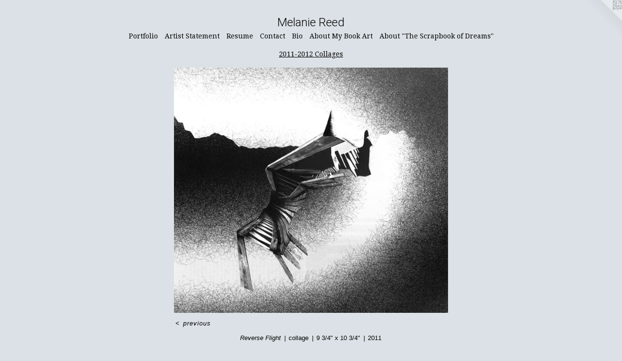

--- FILE ---
content_type: text/html;charset=utf-8
request_url: https://surrealcollage.com/artwork/3973767-Reverse%20Flight.html
body_size: 3003
content:
<!doctype html><html class="no-js a-image mobile-title-align--center has-mobile-menu-icon--left l-simple p-artwork has-page-nav mobile-menu-align--center has-wall-text "><head><meta charset="utf-8" /><meta content="IE=edge" http-equiv="X-UA-Compatible" /><meta http-equiv="X-OPP-Site-Id" content="60106" /><meta http-equiv="X-OPP-Revision" content="1169" /><meta http-equiv="X-OPP-Locke-Environment" content="production" /><meta http-equiv="X-OPP-Locke-Release" content="v0.0.141" /><title>Melanie Reed</title><link rel="canonical" href="https://surrealcollage.com/artwork/3973767-Reverse%20Flight.html" /><meta content="website" property="og:type" /><meta property="og:url" content="https://surrealcollage.com/artwork/3973767-Reverse%20Flight.html" /><meta property="og:title" content="Reverse Flight" /><meta content="width=device-width, initial-scale=1" name="viewport" /><link type="text/css" rel="stylesheet" href="//cdnjs.cloudflare.com/ajax/libs/normalize/3.0.2/normalize.min.css" /><link type="text/css" rel="stylesheet" media="only all" href="//maxcdn.bootstrapcdn.com/font-awesome/4.3.0/css/font-awesome.min.css" /><link type="text/css" rel="stylesheet" media="not all and (min-device-width: 600px) and (min-device-height: 600px)" href="/release/locke/production/v0.0.141/css/small.css" /><link type="text/css" rel="stylesheet" media="only all and (min-device-width: 600px) and (min-device-height: 600px)" href="/release/locke/production/v0.0.141/css/large-simple.css" /><link type="text/css" rel="stylesheet" media="not all and (min-device-width: 600px) and (min-device-height: 600px)" href="/r17687537990000001169/css/small-site.css" /><link type="text/css" rel="stylesheet" media="only all and (min-device-width: 600px) and (min-device-height: 600px)" href="/r17687537990000001169/css/large-site.css" /><link type="text/css" rel="stylesheet" media="only all and (min-device-width: 600px) and (min-device-height: 600px)" href="//fonts.googleapis.com/css?family=Droid+Serif" /><link type="text/css" rel="stylesheet" media="only all and (min-device-width: 600px) and (min-device-height: 600px)" href="//fonts.googleapis.com/css?family=Roboto:300" /><link type="text/css" rel="stylesheet" media="not all and (min-device-width: 600px) and (min-device-height: 600px)" href="//fonts.googleapis.com/css?family=Droid+Serif&amp;text=MENUHomePrtfliAs%20SanRuCcBbyk%22ThpD" /><link type="text/css" rel="stylesheet" media="not all and (min-device-width: 600px) and (min-device-height: 600px)" href="//fonts.googleapis.com/css?family=Roboto:300&amp;text=Melani%20Rd" /><script>window.OPP = window.OPP || {};
OPP.modernMQ = 'only all';
OPP.smallMQ = 'not all and (min-device-width: 600px) and (min-device-height: 600px)';
OPP.largeMQ = 'only all and (min-device-width: 600px) and (min-device-height: 600px)';
OPP.downURI = '/x/1/0/6/60106/.down';
OPP.gracePeriodURI = '/x/1/0/6/60106/.grace_period';
OPP.imgL = function (img) {
  !window.lazySizes && img.onerror();
};
OPP.imgE = function (img) {
  img.onerror = img.onload = null;
  img.src = img.getAttribute('data-src');
  //img.srcset = img.getAttribute('data-srcset');
};</script><script src="/release/locke/production/v0.0.141/js/modernizr.js"></script><script src="/release/locke/production/v0.0.141/js/masonry.js"></script><script src="/release/locke/production/v0.0.141/js/respimage.js"></script><script src="/release/locke/production/v0.0.141/js/ls.aspectratio.js"></script><script src="/release/locke/production/v0.0.141/js/lazysizes.js"></script><script src="/release/locke/production/v0.0.141/js/large.js"></script><script src="/release/locke/production/v0.0.141/js/hammer.js"></script><script>if (!Modernizr.mq('only all')) { document.write('<link type="text/css" rel="stylesheet" href="/release/locke/production/v0.0.141/css/minimal.css">') }</script><style>.media-max-width {
  display: block;
}

@media (min-height: 824px) {

  .media-max-width {
    max-width: 646.0px;
  }

}

@media (max-height: 824px) {

  .media-max-width {
    max-width: 78.37088388214904vh;
  }

}</style></head><body><a class=" logo hidden--small" href="http://otherpeoplespixels.com/ref/surrealcollage.com" title="Website by OtherPeoplesPixels" target="_blank"></a><header id="header"><a class=" site-title" href="/home.html"><span class=" site-title-text u-break-word">Melanie Reed</span><div class=" site-title-media"></div></a><a id="mobile-menu-icon" class="mobile-menu-icon hidden--no-js hidden--large"><svg viewBox="0 0 21 17" width="21" height="17" fill="currentColor"><rect x="0" y="0" width="21" height="3" rx="0"></rect><rect x="0" y="7" width="21" height="3" rx="0"></rect><rect x="0" y="14" width="21" height="3" rx="0"></rect></svg></a></header><nav class=" hidden--large"><ul class=" site-nav"><li class="nav-item nav-home "><a class="nav-link " href="/home.html">Home</a></li><li class="nav-item expanded nav-museum "><a class="nav-link " href="/section/433235.html">Portfolio</a><ul><li class="nav-gallery nav-item expanded "><a class="nav-link " href="/section/537212-Architecture.html">Architecture</a></li><li class="nav-gallery nav-item expanded "><a class="nav-link " href="/section/537211-Landscapes.html">Landscapes</a></li><li class="nav-gallery nav-item expanded "><a class="nav-link " href="/section/537210-Figurative.html">Figurative</a></li><li class="nav-gallery nav-item expanded "><a class="nav-link " href="/section/537206-Faces.html">Faces</a></li><li class="nav-gallery nav-item expanded "><a class="nav-link " href="/section/537204-Dynamic.html">Dynamic</a></li><li class="nav-gallery nav-item expanded "><a class="nav-link " href="/section/537202-Comics-Inspired.html">Comics-Inspired</a></li><li class="nav-gallery nav-item expanded "><a class="nav-link " href="/section/537200-Still%20Lifes.html">Still Lifes</a></li><li class="nav-gallery nav-item expanded "><a class="nav-link " href="/section/537198-Mashups.html">Mashups</a></li><li class="nav-gallery nav-item expanded "><a class="nav-link " href="/section/537196-Classic%20Surrealist.html">Classic Surrealist</a></li><li class="nav-gallery nav-item expanded "><a class="nav-link " href="/section/537195-Coloring%20Book-Inspired.html">Coloring Book-Inspired</a></li><li class="nav-gallery nav-item expanded "><a class="nav-link " href="/section/537182-Linocut-Inspired.html">Linocut-Inspired</a></li><li class="nav-gallery nav-item expanded "><a class="nav-link " href="/section/497837-Abstract.html">Abstract</a></li><li class="nav-gallery nav-item expanded "><a class="nav-link " href="/section/523528-Book%20Art.html">Book Art</a></li><li class="nav-gallery nav-item expanded "><a class="nav-link " href="/section/466233-The%20Scrapbook%20of%20Dreams.html">The Scrapbook of Dreams</a></li><li class="nav-gallery nav-item expanded "><a class="selected nav-link " href="/section/433238-2011-2012%20Collages.html">2011-2012 Collages</a></li><li class="nav-gallery nav-item expanded "><a class="nav-link " href="/section/433237-2008-2009%20Collages.html">2008-2009 Collages</a></li><li class="nav-gallery nav-item expanded "><a class="nav-link " href="/section/535770-2005-2007%20Collages.html">2005-2007 Collages</a></li><li class="nav-gallery nav-item expanded "><a class="nav-link " href="/section/536070-1994-2003%20Collages.html">1994-2003 Collages</a></li></ul></li><li class="nav-flex2 nav-item "><a class="nav-link " href="/page/2-Artist%20Statement.html">Artist Statement</a></li><li class="nav-flex1 nav-item "><a class="nav-link " href="/page/1-Resume.html">Resume</a></li><li class="nav-item nav-contact "><a class="nav-link " href="/contact.html">Contact</a></li><li class="nav-item nav-flex3 "><a class="nav-link " href="/page/3-Bio.html">Bio</a></li><li class="nav-flex4 nav-item "><a class="nav-link " href="/page/4-About%20My%20Book%20Art.html">About My Book Art</a></li><li class="nav-flex5 nav-item "><a class="nav-link " href="/page/5-About%20%22The%20Scrapbook%20of%20Dreams%22.html">About "The Scrapbook of Dreams"</a></li></ul></nav><div class=" content"><nav class=" hidden--small" id="nav"><header><a class=" site-title" href="/home.html"><span class=" site-title-text u-break-word">Melanie Reed</span><div class=" site-title-media"></div></a></header><ul class=" site-nav"><li class="nav-item nav-home "><a class="nav-link " href="/home.html">Home</a></li><li class="nav-item expanded nav-museum "><a class="nav-link " href="/section/433235.html">Portfolio</a><ul><li class="nav-gallery nav-item expanded "><a class="nav-link " href="/section/537212-Architecture.html">Architecture</a></li><li class="nav-gallery nav-item expanded "><a class="nav-link " href="/section/537211-Landscapes.html">Landscapes</a></li><li class="nav-gallery nav-item expanded "><a class="nav-link " href="/section/537210-Figurative.html">Figurative</a></li><li class="nav-gallery nav-item expanded "><a class="nav-link " href="/section/537206-Faces.html">Faces</a></li><li class="nav-gallery nav-item expanded "><a class="nav-link " href="/section/537204-Dynamic.html">Dynamic</a></li><li class="nav-gallery nav-item expanded "><a class="nav-link " href="/section/537202-Comics-Inspired.html">Comics-Inspired</a></li><li class="nav-gallery nav-item expanded "><a class="nav-link " href="/section/537200-Still%20Lifes.html">Still Lifes</a></li><li class="nav-gallery nav-item expanded "><a class="nav-link " href="/section/537198-Mashups.html">Mashups</a></li><li class="nav-gallery nav-item expanded "><a class="nav-link " href="/section/537196-Classic%20Surrealist.html">Classic Surrealist</a></li><li class="nav-gallery nav-item expanded "><a class="nav-link " href="/section/537195-Coloring%20Book-Inspired.html">Coloring Book-Inspired</a></li><li class="nav-gallery nav-item expanded "><a class="nav-link " href="/section/537182-Linocut-Inspired.html">Linocut-Inspired</a></li><li class="nav-gallery nav-item expanded "><a class="nav-link " href="/section/497837-Abstract.html">Abstract</a></li><li class="nav-gallery nav-item expanded "><a class="nav-link " href="/section/523528-Book%20Art.html">Book Art</a></li><li class="nav-gallery nav-item expanded "><a class="nav-link " href="/section/466233-The%20Scrapbook%20of%20Dreams.html">The Scrapbook of Dreams</a></li><li class="nav-gallery nav-item expanded "><a class="selected nav-link " href="/section/433238-2011-2012%20Collages.html">2011-2012 Collages</a></li><li class="nav-gallery nav-item expanded "><a class="nav-link " href="/section/433237-2008-2009%20Collages.html">2008-2009 Collages</a></li><li class="nav-gallery nav-item expanded "><a class="nav-link " href="/section/535770-2005-2007%20Collages.html">2005-2007 Collages</a></li><li class="nav-gallery nav-item expanded "><a class="nav-link " href="/section/536070-1994-2003%20Collages.html">1994-2003 Collages</a></li></ul></li><li class="nav-flex2 nav-item "><a class="nav-link " href="/page/2-Artist%20Statement.html">Artist Statement</a></li><li class="nav-flex1 nav-item "><a class="nav-link " href="/page/1-Resume.html">Resume</a></li><li class="nav-item nav-contact "><a class="nav-link " href="/contact.html">Contact</a></li><li class="nav-item nav-flex3 "><a class="nav-link " href="/page/3-Bio.html">Bio</a></li><li class="nav-flex4 nav-item "><a class="nav-link " href="/page/4-About%20My%20Book%20Art.html">About My Book Art</a></li><li class="nav-flex5 nav-item "><a class="nav-link " href="/page/5-About%20%22The%20Scrapbook%20of%20Dreams%22.html">About "The Scrapbook of Dreams"</a></li></ul><footer><div class=" copyright">© Melanie Reed</div><div class=" credit"><a href="http://otherpeoplespixels.com/ref/surrealcollage.com" target="_blank">Website by OtherPeoplesPixels</a></div></footer></nav><main id="main"><div class=" page clearfix media-max-width"><h1 class="parent-title title"><a href="/section/433235.html" class="root title-segment hidden--small">Portfolio</a><span class=" title-sep hidden--small"> &gt; </span><a class=" title-segment" href="/section/433238-2011-2012%20Collages.html">2011-2012 Collages</a></h1><div class=" media-and-info"><div class=" page-media-wrapper media"><a class=" page-media" title="Reverse Flight" href="/section/433238-2011-2012%20Collages.html" id="media"><img data-aspectratio="646/577" class="u-img " alt="Reverse Flight" src="//img-cache.oppcdn.com/fixed/60106/assets/64N32lq2bJEgqiOf.jpg" srcset="//img-cache.oppcdn.com/img/v1.0/s:60106/t:QkxBTksrVEVYVCtIRVJF/p:12/g:tl/o:2.5/a:50/q:90/646x577-64N32lq2bJEgqiOf.jpg/646x577/6456af262c302377c24a2956dee30924.jpg 646w,
//img-cache.oppcdn.com/img/v1.0/s:60106/t:QkxBTksrVEVYVCtIRVJF/p:12/g:tl/o:2.5/a:50/q:90/640x4096-64N32lq2bJEgqiOf.jpg/640x571/3413d813be32c727c1918bbac31c71f1.jpg 640w,
//img-cache.oppcdn.com/fixed/60106/assets/64N32lq2bJEgqiOf.jpg 537w" sizes="(max-device-width: 599px) 100vw,
(max-device-height: 599px) 100vw,
(max-width: 537px) 537px,
(max-height: 480px) 537px,
(max-width: 640px) 640px,
(max-height: 571px) 640px,
646px" /></a><a class=" zoom-corner" style="display: none" id="zoom-corner"><span class=" zoom-icon fa fa-search-plus"></span></a><div class="share-buttons a2a_kit social-icons hidden--small" data-a2a-title="Reverse Flight" data-a2a-url="https://surrealcollage.com/artwork/3973767-Reverse%20Flight.html"></div></div><div class=" info border-color"><div class=" wall-text border-color"><div class=" wt-item wt-title">Reverse Flight</div><div class=" wt-item wt-media">collage</div><div class=" wt-item wt-dimensions">9 3/4" x 10 3/4"</div><div class=" wt-item wt-date">2011</div></div><div class=" page-nav hidden--small border-color clearfix"><a class=" prev" id="artwork-prev" href="/artwork/3973768-Outreach.html">&lt; <span class=" m-hover-show">previous</span></a></div></div></div><div class="share-buttons a2a_kit social-icons hidden--large" data-a2a-title="Reverse Flight" data-a2a-url="https://surrealcollage.com/artwork/3973767-Reverse%20Flight.html"></div></div></main></div><footer><div class=" copyright">© Melanie Reed</div><div class=" credit"><a href="http://otherpeoplespixels.com/ref/surrealcollage.com" target="_blank">Website by OtherPeoplesPixels</a></div></footer><div class=" modal zoom-modal" style="display: none" id="zoom-modal"><style>@media (min-aspect-ratio: 646/577) {

  .zoom-media {
    width: auto;
    max-height: 577px;
    height: 100%;
  }

}

@media (max-aspect-ratio: 646/577) {

  .zoom-media {
    height: auto;
    max-width: 646px;
    width: 100%;
  }

}
@supports (object-fit: contain) {
  img.zoom-media {
    object-fit: contain;
    width: 100%;
    height: 100%;
    max-width: 646px;
    max-height: 577px;
  }
}</style><div class=" zoom-media-wrapper"><img onerror="OPP.imgE(this);" onload="OPP.imgL(this);" data-src="//img-cache.oppcdn.com/fixed/60106/assets/64N32lq2bJEgqiOf.jpg" data-srcset="//img-cache.oppcdn.com/img/v1.0/s:60106/t:QkxBTksrVEVYVCtIRVJF/p:12/g:tl/o:2.5/a:50/q:90/646x577-64N32lq2bJEgqiOf.jpg/646x577/6456af262c302377c24a2956dee30924.jpg 646w,
//img-cache.oppcdn.com/img/v1.0/s:60106/t:QkxBTksrVEVYVCtIRVJF/p:12/g:tl/o:2.5/a:50/q:90/640x4096-64N32lq2bJEgqiOf.jpg/640x571/3413d813be32c727c1918bbac31c71f1.jpg 640w,
//img-cache.oppcdn.com/fixed/60106/assets/64N32lq2bJEgqiOf.jpg 537w" data-sizes="(max-device-width: 599px) 100vw,
(max-device-height: 599px) 100vw,
(max-width: 537px) 537px,
(max-height: 480px) 537px,
(max-width: 640px) 640px,
(max-height: 571px) 640px,
646px" class="zoom-media lazyload hidden--no-js " alt="Reverse Flight" /><noscript><img class="zoom-media " alt="Reverse Flight" src="//img-cache.oppcdn.com/fixed/60106/assets/64N32lq2bJEgqiOf.jpg" /></noscript></div></div><div class=" offline"></div><script src="/release/locke/production/v0.0.141/js/small.js"></script><script src="/release/locke/production/v0.0.141/js/artwork.js"></script><script>window.oppa=window.oppa||function(){(oppa.q=oppa.q||[]).push(arguments)};oppa('config','pathname','production/v0.0.141/60106');oppa('set','g','true');oppa('set','l','simple');oppa('set','p','artwork');oppa('set','a','image');oppa('rect','m','media','');oppa('send');</script><script async="" src="/release/locke/production/v0.0.141/js/analytics.js"></script><script src="https://otherpeoplespixels.com/static/enable-preview.js"></script></body></html>

--- FILE ---
content_type: text/css; charset=utf-8
request_url: https://fonts.googleapis.com/css?family=Droid+Serif&text=MENUHomePrtfliAs%20SanRuCcBbyk%22ThpD
body_size: -386
content:
@font-face {
  font-family: 'Droid Serif';
  font-style: normal;
  font-weight: 400;
  src: url(https://fonts.gstatic.com/l/font?kit=tDbI2oqRg1oM3QBjjcaDkNr_pgL0GzambWCVplO4RacOcyPC6vPO52miBDjmRnyQqk1K65zsY7zd&skey=a46d7e8bf49adcd6&v=v20) format('woff2');
}
